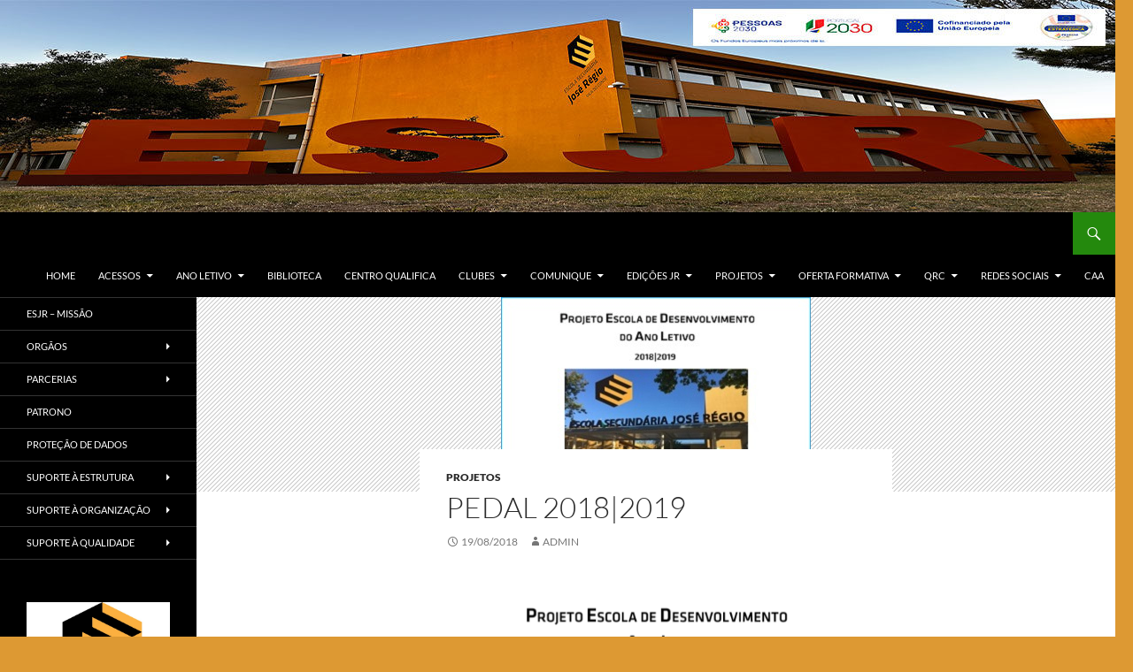

--- FILE ---
content_type: text/html; charset=UTF-8
request_url: https://www.esc-joseregio.pt/projeto-escola-desenvolvimento-ano-letivo/
body_size: 14395
content:
<!DOCTYPE html>
<!--[if IE 7]>
<html class="ie ie7" lang="pt-PT">
<![endif]-->
<!--[if IE 8]>
<html class="ie ie8" lang="pt-PT">
<![endif]-->
<!--[if !(IE 7) & !(IE 8)]><!-->
<html lang="pt-PT">
<!--<![endif]-->
<head>
	<meta charset="UTF-8">
	<meta name="viewport" content="width=device-width, initial-scale=1.0">
	<title>PEDAL 2018|2019 | Escola Secundária José Régio</title>
	<link rel="profile" href="https://gmpg.org/xfn/11">
	<link rel="pingback" href="https://www.esc-joseregio.pt/xmlrpc.php">
	<!--[if lt IE 9]>
	<script src="https://www.esc-joseregio.pt/wp-content/themes/twentyfourteen/js/html5.js?ver=3.7.0"></script>
	<![endif]-->
	<meta name='robots' content='max-image-preview:large' />
<link rel="alternate" type="application/rss+xml" title="Escola Secundária José Régio &raquo; Feed" href="https://www.esc-joseregio.pt/feed/" />
<link rel="alternate" type="application/rss+xml" title="Escola Secundária José Régio &raquo; Feed de comentários" href="https://www.esc-joseregio.pt/comments/feed/" />
<link rel="alternate" title="oEmbed (JSON)" type="application/json+oembed" href="https://www.esc-joseregio.pt/wp-json/oembed/1.0/embed?url=https%3A%2F%2Fwww.esc-joseregio.pt%2Fprojeto-escola-desenvolvimento-ano-letivo%2F" />
<link rel="alternate" title="oEmbed (XML)" type="text/xml+oembed" href="https://www.esc-joseregio.pt/wp-json/oembed/1.0/embed?url=https%3A%2F%2Fwww.esc-joseregio.pt%2Fprojeto-escola-desenvolvimento-ano-letivo%2F&#038;format=xml" />
<style id='wp-img-auto-sizes-contain-inline-css'>
img:is([sizes=auto i],[sizes^="auto," i]){contain-intrinsic-size:3000px 1500px}
/*# sourceURL=wp-img-auto-sizes-contain-inline-css */
</style>
<style id='wp-emoji-styles-inline-css'>

	img.wp-smiley, img.emoji {
		display: inline !important;
		border: none !important;
		box-shadow: none !important;
		height: 1em !important;
		width: 1em !important;
		margin: 0 0.07em !important;
		vertical-align: -0.1em !important;
		background: none !important;
		padding: 0 !important;
	}
/*# sourceURL=wp-emoji-styles-inline-css */
</style>
<style id='wp-block-library-inline-css'>
:root{--wp-block-synced-color:#7a00df;--wp-block-synced-color--rgb:122,0,223;--wp-bound-block-color:var(--wp-block-synced-color);--wp-editor-canvas-background:#ddd;--wp-admin-theme-color:#007cba;--wp-admin-theme-color--rgb:0,124,186;--wp-admin-theme-color-darker-10:#006ba1;--wp-admin-theme-color-darker-10--rgb:0,107,160.5;--wp-admin-theme-color-darker-20:#005a87;--wp-admin-theme-color-darker-20--rgb:0,90,135;--wp-admin-border-width-focus:2px}@media (min-resolution:192dpi){:root{--wp-admin-border-width-focus:1.5px}}.wp-element-button{cursor:pointer}:root .has-very-light-gray-background-color{background-color:#eee}:root .has-very-dark-gray-background-color{background-color:#313131}:root .has-very-light-gray-color{color:#eee}:root .has-very-dark-gray-color{color:#313131}:root .has-vivid-green-cyan-to-vivid-cyan-blue-gradient-background{background:linear-gradient(135deg,#00d084,#0693e3)}:root .has-purple-crush-gradient-background{background:linear-gradient(135deg,#34e2e4,#4721fb 50%,#ab1dfe)}:root .has-hazy-dawn-gradient-background{background:linear-gradient(135deg,#faaca8,#dad0ec)}:root .has-subdued-olive-gradient-background{background:linear-gradient(135deg,#fafae1,#67a671)}:root .has-atomic-cream-gradient-background{background:linear-gradient(135deg,#fdd79a,#004a59)}:root .has-nightshade-gradient-background{background:linear-gradient(135deg,#330968,#31cdcf)}:root .has-midnight-gradient-background{background:linear-gradient(135deg,#020381,#2874fc)}:root{--wp--preset--font-size--normal:16px;--wp--preset--font-size--huge:42px}.has-regular-font-size{font-size:1em}.has-larger-font-size{font-size:2.625em}.has-normal-font-size{font-size:var(--wp--preset--font-size--normal)}.has-huge-font-size{font-size:var(--wp--preset--font-size--huge)}.has-text-align-center{text-align:center}.has-text-align-left{text-align:left}.has-text-align-right{text-align:right}.has-fit-text{white-space:nowrap!important}#end-resizable-editor-section{display:none}.aligncenter{clear:both}.items-justified-left{justify-content:flex-start}.items-justified-center{justify-content:center}.items-justified-right{justify-content:flex-end}.items-justified-space-between{justify-content:space-between}.screen-reader-text{border:0;clip-path:inset(50%);height:1px;margin:-1px;overflow:hidden;padding:0;position:absolute;width:1px;word-wrap:normal!important}.screen-reader-text:focus{background-color:#ddd;clip-path:none;color:#444;display:block;font-size:1em;height:auto;left:5px;line-height:normal;padding:15px 23px 14px;text-decoration:none;top:5px;width:auto;z-index:100000}html :where(.has-border-color){border-style:solid}html :where([style*=border-top-color]){border-top-style:solid}html :where([style*=border-right-color]){border-right-style:solid}html :where([style*=border-bottom-color]){border-bottom-style:solid}html :where([style*=border-left-color]){border-left-style:solid}html :where([style*=border-width]){border-style:solid}html :where([style*=border-top-width]){border-top-style:solid}html :where([style*=border-right-width]){border-right-style:solid}html :where([style*=border-bottom-width]){border-bottom-style:solid}html :where([style*=border-left-width]){border-left-style:solid}html :where(img[class*=wp-image-]){height:auto;max-width:100%}:where(figure){margin:0 0 1em}html :where(.is-position-sticky){--wp-admin--admin-bar--position-offset:var(--wp-admin--admin-bar--height,0px)}@media screen and (max-width:600px){html :where(.is-position-sticky){--wp-admin--admin-bar--position-offset:0px}}

/*# sourceURL=wp-block-library-inline-css */
</style><style id='global-styles-inline-css'>
:root{--wp--preset--aspect-ratio--square: 1;--wp--preset--aspect-ratio--4-3: 4/3;--wp--preset--aspect-ratio--3-4: 3/4;--wp--preset--aspect-ratio--3-2: 3/2;--wp--preset--aspect-ratio--2-3: 2/3;--wp--preset--aspect-ratio--16-9: 16/9;--wp--preset--aspect-ratio--9-16: 9/16;--wp--preset--color--black: #000;--wp--preset--color--cyan-bluish-gray: #abb8c3;--wp--preset--color--white: #fff;--wp--preset--color--pale-pink: #f78da7;--wp--preset--color--vivid-red: #cf2e2e;--wp--preset--color--luminous-vivid-orange: #ff6900;--wp--preset--color--luminous-vivid-amber: #fcb900;--wp--preset--color--light-green-cyan: #7bdcb5;--wp--preset--color--vivid-green-cyan: #00d084;--wp--preset--color--pale-cyan-blue: #8ed1fc;--wp--preset--color--vivid-cyan-blue: #0693e3;--wp--preset--color--vivid-purple: #9b51e0;--wp--preset--color--green: #24890d;--wp--preset--color--dark-gray: #2b2b2b;--wp--preset--color--medium-gray: #767676;--wp--preset--color--light-gray: #f5f5f5;--wp--preset--gradient--vivid-cyan-blue-to-vivid-purple: linear-gradient(135deg,rgb(6,147,227) 0%,rgb(155,81,224) 100%);--wp--preset--gradient--light-green-cyan-to-vivid-green-cyan: linear-gradient(135deg,rgb(122,220,180) 0%,rgb(0,208,130) 100%);--wp--preset--gradient--luminous-vivid-amber-to-luminous-vivid-orange: linear-gradient(135deg,rgb(252,185,0) 0%,rgb(255,105,0) 100%);--wp--preset--gradient--luminous-vivid-orange-to-vivid-red: linear-gradient(135deg,rgb(255,105,0) 0%,rgb(207,46,46) 100%);--wp--preset--gradient--very-light-gray-to-cyan-bluish-gray: linear-gradient(135deg,rgb(238,238,238) 0%,rgb(169,184,195) 100%);--wp--preset--gradient--cool-to-warm-spectrum: linear-gradient(135deg,rgb(74,234,220) 0%,rgb(151,120,209) 20%,rgb(207,42,186) 40%,rgb(238,44,130) 60%,rgb(251,105,98) 80%,rgb(254,248,76) 100%);--wp--preset--gradient--blush-light-purple: linear-gradient(135deg,rgb(255,206,236) 0%,rgb(152,150,240) 100%);--wp--preset--gradient--blush-bordeaux: linear-gradient(135deg,rgb(254,205,165) 0%,rgb(254,45,45) 50%,rgb(107,0,62) 100%);--wp--preset--gradient--luminous-dusk: linear-gradient(135deg,rgb(255,203,112) 0%,rgb(199,81,192) 50%,rgb(65,88,208) 100%);--wp--preset--gradient--pale-ocean: linear-gradient(135deg,rgb(255,245,203) 0%,rgb(182,227,212) 50%,rgb(51,167,181) 100%);--wp--preset--gradient--electric-grass: linear-gradient(135deg,rgb(202,248,128) 0%,rgb(113,206,126) 100%);--wp--preset--gradient--midnight: linear-gradient(135deg,rgb(2,3,129) 0%,rgb(40,116,252) 100%);--wp--preset--font-size--small: 13px;--wp--preset--font-size--medium: 20px;--wp--preset--font-size--large: 36px;--wp--preset--font-size--x-large: 42px;--wp--preset--spacing--20: 0.44rem;--wp--preset--spacing--30: 0.67rem;--wp--preset--spacing--40: 1rem;--wp--preset--spacing--50: 1.5rem;--wp--preset--spacing--60: 2.25rem;--wp--preset--spacing--70: 3.38rem;--wp--preset--spacing--80: 5.06rem;--wp--preset--shadow--natural: 6px 6px 9px rgba(0, 0, 0, 0.2);--wp--preset--shadow--deep: 12px 12px 50px rgba(0, 0, 0, 0.4);--wp--preset--shadow--sharp: 6px 6px 0px rgba(0, 0, 0, 0.2);--wp--preset--shadow--outlined: 6px 6px 0px -3px rgb(255, 255, 255), 6px 6px rgb(0, 0, 0);--wp--preset--shadow--crisp: 6px 6px 0px rgb(0, 0, 0);}:where(.is-layout-flex){gap: 0.5em;}:where(.is-layout-grid){gap: 0.5em;}body .is-layout-flex{display: flex;}.is-layout-flex{flex-wrap: wrap;align-items: center;}.is-layout-flex > :is(*, div){margin: 0;}body .is-layout-grid{display: grid;}.is-layout-grid > :is(*, div){margin: 0;}:where(.wp-block-columns.is-layout-flex){gap: 2em;}:where(.wp-block-columns.is-layout-grid){gap: 2em;}:where(.wp-block-post-template.is-layout-flex){gap: 1.25em;}:where(.wp-block-post-template.is-layout-grid){gap: 1.25em;}.has-black-color{color: var(--wp--preset--color--black) !important;}.has-cyan-bluish-gray-color{color: var(--wp--preset--color--cyan-bluish-gray) !important;}.has-white-color{color: var(--wp--preset--color--white) !important;}.has-pale-pink-color{color: var(--wp--preset--color--pale-pink) !important;}.has-vivid-red-color{color: var(--wp--preset--color--vivid-red) !important;}.has-luminous-vivid-orange-color{color: var(--wp--preset--color--luminous-vivid-orange) !important;}.has-luminous-vivid-amber-color{color: var(--wp--preset--color--luminous-vivid-amber) !important;}.has-light-green-cyan-color{color: var(--wp--preset--color--light-green-cyan) !important;}.has-vivid-green-cyan-color{color: var(--wp--preset--color--vivid-green-cyan) !important;}.has-pale-cyan-blue-color{color: var(--wp--preset--color--pale-cyan-blue) !important;}.has-vivid-cyan-blue-color{color: var(--wp--preset--color--vivid-cyan-blue) !important;}.has-vivid-purple-color{color: var(--wp--preset--color--vivid-purple) !important;}.has-black-background-color{background-color: var(--wp--preset--color--black) !important;}.has-cyan-bluish-gray-background-color{background-color: var(--wp--preset--color--cyan-bluish-gray) !important;}.has-white-background-color{background-color: var(--wp--preset--color--white) !important;}.has-pale-pink-background-color{background-color: var(--wp--preset--color--pale-pink) !important;}.has-vivid-red-background-color{background-color: var(--wp--preset--color--vivid-red) !important;}.has-luminous-vivid-orange-background-color{background-color: var(--wp--preset--color--luminous-vivid-orange) !important;}.has-luminous-vivid-amber-background-color{background-color: var(--wp--preset--color--luminous-vivid-amber) !important;}.has-light-green-cyan-background-color{background-color: var(--wp--preset--color--light-green-cyan) !important;}.has-vivid-green-cyan-background-color{background-color: var(--wp--preset--color--vivid-green-cyan) !important;}.has-pale-cyan-blue-background-color{background-color: var(--wp--preset--color--pale-cyan-blue) !important;}.has-vivid-cyan-blue-background-color{background-color: var(--wp--preset--color--vivid-cyan-blue) !important;}.has-vivid-purple-background-color{background-color: var(--wp--preset--color--vivid-purple) !important;}.has-black-border-color{border-color: var(--wp--preset--color--black) !important;}.has-cyan-bluish-gray-border-color{border-color: var(--wp--preset--color--cyan-bluish-gray) !important;}.has-white-border-color{border-color: var(--wp--preset--color--white) !important;}.has-pale-pink-border-color{border-color: var(--wp--preset--color--pale-pink) !important;}.has-vivid-red-border-color{border-color: var(--wp--preset--color--vivid-red) !important;}.has-luminous-vivid-orange-border-color{border-color: var(--wp--preset--color--luminous-vivid-orange) !important;}.has-luminous-vivid-amber-border-color{border-color: var(--wp--preset--color--luminous-vivid-amber) !important;}.has-light-green-cyan-border-color{border-color: var(--wp--preset--color--light-green-cyan) !important;}.has-vivid-green-cyan-border-color{border-color: var(--wp--preset--color--vivid-green-cyan) !important;}.has-pale-cyan-blue-border-color{border-color: var(--wp--preset--color--pale-cyan-blue) !important;}.has-vivid-cyan-blue-border-color{border-color: var(--wp--preset--color--vivid-cyan-blue) !important;}.has-vivid-purple-border-color{border-color: var(--wp--preset--color--vivid-purple) !important;}.has-vivid-cyan-blue-to-vivid-purple-gradient-background{background: var(--wp--preset--gradient--vivid-cyan-blue-to-vivid-purple) !important;}.has-light-green-cyan-to-vivid-green-cyan-gradient-background{background: var(--wp--preset--gradient--light-green-cyan-to-vivid-green-cyan) !important;}.has-luminous-vivid-amber-to-luminous-vivid-orange-gradient-background{background: var(--wp--preset--gradient--luminous-vivid-amber-to-luminous-vivid-orange) !important;}.has-luminous-vivid-orange-to-vivid-red-gradient-background{background: var(--wp--preset--gradient--luminous-vivid-orange-to-vivid-red) !important;}.has-very-light-gray-to-cyan-bluish-gray-gradient-background{background: var(--wp--preset--gradient--very-light-gray-to-cyan-bluish-gray) !important;}.has-cool-to-warm-spectrum-gradient-background{background: var(--wp--preset--gradient--cool-to-warm-spectrum) !important;}.has-blush-light-purple-gradient-background{background: var(--wp--preset--gradient--blush-light-purple) !important;}.has-blush-bordeaux-gradient-background{background: var(--wp--preset--gradient--blush-bordeaux) !important;}.has-luminous-dusk-gradient-background{background: var(--wp--preset--gradient--luminous-dusk) !important;}.has-pale-ocean-gradient-background{background: var(--wp--preset--gradient--pale-ocean) !important;}.has-electric-grass-gradient-background{background: var(--wp--preset--gradient--electric-grass) !important;}.has-midnight-gradient-background{background: var(--wp--preset--gradient--midnight) !important;}.has-small-font-size{font-size: var(--wp--preset--font-size--small) !important;}.has-medium-font-size{font-size: var(--wp--preset--font-size--medium) !important;}.has-large-font-size{font-size: var(--wp--preset--font-size--large) !important;}.has-x-large-font-size{font-size: var(--wp--preset--font-size--x-large) !important;}
/*# sourceURL=global-styles-inline-css */
</style>

<style id='classic-theme-styles-inline-css'>
/*! This file is auto-generated */
.wp-block-button__link{color:#fff;background-color:#32373c;border-radius:9999px;box-shadow:none;text-decoration:none;padding:calc(.667em + 2px) calc(1.333em + 2px);font-size:1.125em}.wp-block-file__button{background:#32373c;color:#fff;text-decoration:none}
/*# sourceURL=/wp-includes/css/classic-themes.min.css */
</style>
<link rel='stylesheet' id='twentyfourteen-lato-css' href='https://www.esc-joseregio.pt/wp-content/themes/twentyfourteen/fonts/font-lato.css?ver=20230328' media='all' />
<link rel='stylesheet' id='genericons-css' href='https://www.esc-joseregio.pt/wp-content/themes/twentyfourteen/genericons/genericons.css?ver=3.0.3' media='all' />
<link rel='stylesheet' id='twentyfourteen-style-css' href='https://www.esc-joseregio.pt/wp-content/themes/twentyfourteen/style.css?ver=20250715' media='all' />
<link rel='stylesheet' id='twentyfourteen-block-style-css' href='https://www.esc-joseregio.pt/wp-content/themes/twentyfourteen/css/blocks.css?ver=20250715' media='all' />
<script src="https://www.esc-joseregio.pt/wp-includes/js/jquery/jquery.min.js?ver=3.7.1" id="jquery-core-js"></script>
<script src="https://www.esc-joseregio.pt/wp-includes/js/jquery/jquery-migrate.min.js?ver=3.4.1" id="jquery-migrate-js"></script>
<script src="https://www.esc-joseregio.pt/wp-content/themes/twentyfourteen/js/functions.js?ver=20230526" id="twentyfourteen-script-js" defer data-wp-strategy="defer"></script>
<link rel="https://api.w.org/" href="https://www.esc-joseregio.pt/wp-json/" /><link rel="alternate" title="JSON" type="application/json" href="https://www.esc-joseregio.pt/wp-json/wp/v2/posts/5819" /><link rel="EditURI" type="application/rsd+xml" title="RSD" href="https://www.esc-joseregio.pt/xmlrpc.php?rsd" />
<meta name="generator" content="WordPress 6.9" />
<link rel="canonical" href="https://www.esc-joseregio.pt/projeto-escola-desenvolvimento-ano-letivo/" />
<link rel='shortlink' href='https://www.esc-joseregio.pt/?p=5819' />
		<style type="text/css" id="twentyfourteen-header-css">
				.site-title,
		.site-description {
			clip-path: inset(50%);
			position: absolute;
		}
				</style>
		<style id="custom-background-css">
body.custom-background { background-color: #dd9933; }
</style>
	<link rel="icon" href="https://www.esc-joseregio.pt/wp-content/uploads/2018/03/cropped-ESJR_LOGO_l-1-32x32.jpg" sizes="32x32" />
<link rel="icon" href="https://www.esc-joseregio.pt/wp-content/uploads/2018/03/cropped-ESJR_LOGO_l-1-192x192.jpg" sizes="192x192" />
<link rel="apple-touch-icon" href="https://www.esc-joseregio.pt/wp-content/uploads/2018/03/cropped-ESJR_LOGO_l-1-180x180.jpg" />
<meta name="msapplication-TileImage" content="https://www.esc-joseregio.pt/wp-content/uploads/2018/03/cropped-ESJR_LOGO_l-1-270x270.jpg" />
</head>

<body class="wp-singular post-template-default single single-post postid-5819 single-format-standard custom-background wp-embed-responsive wp-theme-twentyfourteen group-blog header-image full-width singular">
<a class="screen-reader-text skip-link" href="#content">
	Saltar para o conteúdo</a>
<div id="page" class="hfeed site">
			<div id="site-header">
		<a href="https://www.esc-joseregio.pt/" rel="home" >
			<img src="https://www.esc-joseregio.pt/wp-content/uploads/2025/11/cropped-ESJR-BANNER-NET.jpg" width="1260" height="240" alt="Escola Secundária José Régio" srcset="https://www.esc-joseregio.pt/wp-content/uploads/2025/11/cropped-ESJR-BANNER-NET.jpg 1260w, https://www.esc-joseregio.pt/wp-content/uploads/2025/11/cropped-ESJR-BANNER-NET-300x57.jpg 300w, https://www.esc-joseregio.pt/wp-content/uploads/2025/11/cropped-ESJR-BANNER-NET-1024x195.jpg 1024w, https://www.esc-joseregio.pt/wp-content/uploads/2025/11/cropped-ESJR-BANNER-NET-768x146.jpg 768w" sizes="(max-width: 1260px) 100vw, 1260px" decoding="async" fetchpriority="high" />		</a>
	</div>
	
	<header id="masthead" class="site-header">
		<div class="header-main">
			<h1 class="site-title"><a href="https://www.esc-joseregio.pt/" rel="home" >Escola Secundária José Régio</a></h1>

			<div class="search-toggle">
				<a href="#search-container" class="screen-reader-text" aria-expanded="false" aria-controls="search-container">
					Procurar				</a>
			</div>

			<nav id="primary-navigation" class="site-navigation primary-navigation">
				<button class="menu-toggle">Menu primário</button>
				<div class="menu-top-container"><ul id="primary-menu" class="nav-menu"><li id="menu-item-17" class="menu-item menu-item-type-custom menu-item-object-custom menu-item-17"><a href="/">Home</a></li>
<li id="menu-item-905" class="menu-item menu-item-type-taxonomy menu-item-object-category menu-item-has-children menu-item-905"><a href="https://www.esc-joseregio.pt/category/acessos/">Acessos</a>
<ul class="sub-menu">
	<li id="menu-item-908" class="menu-item menu-item-type-custom menu-item-object-custom menu-item-has-children menu-item-908"><a href="https://www.esc-joseregio.pt/ajudar-acesso-inovar/">Inovar</a>
	<ul class="sub-menu">
		<li id="menu-item-1337" class="menu-item menu-item-type-custom menu-item-object-custom menu-item-1337"><a target="_blank" href="https://esc-joseregio.inovarmais.com/consulta/app/index.html#/login">ALUNO/ENCARREGADO DE EDUCAÇÃO</a></li>
		<li id="menu-item-912" class="menu-item menu-item-type-custom menu-item-object-custom menu-item-912"><a target="_blank" href="https://esc-joseregio.inovarmais.com/alunos/Inicial.wgx">INOVAR PROFESSOR</a></li>
		<li id="menu-item-15785" class="menu-item menu-item-type-custom menu-item-object-custom menu-item-15785"><a target="_blank" href="https://esc-joseregio.inovarmais.com/paa/inicial.wgx">PAA</a></li>
	</ul>
</li>
	<li id="menu-item-15252" class="menu-item menu-item-type-custom menu-item-object-custom menu-item-15252"><a target="_blank" href="https://kioskweb.esc-joseregio.edu.pt/PortalUnicard/">InovarSIGE (Kioskweb)</a></li>
	<li id="menu-item-15241" class="menu-item menu-item-type-custom menu-item-object-custom menu-item-has-children menu-item-15241"><a>Office 365</a>
	<ul class="sub-menu">
		<li id="menu-item-15240" class="menu-item menu-item-type-custom menu-item-object-custom menu-item-15240"><a target="_blank" href="http://outlook.office365.com/">E-mail</a></li>
		<li id="menu-item-7" class="menu-item menu-item-type-custom menu-item-object-custom menu-item-7"><a target="_blank" href="https://joseregio.sharepoint.com/default.aspx">SharePoint</a></li>
	</ul>
</li>
	<li id="menu-item-15788" class="menu-item menu-item-type-custom menu-item-object-custom menu-item-15788"><a target="_blank" href="https://siga.edubox.pt/auth">SIGA</a></li>
	<li id="menu-item-19377" class="menu-item menu-item-type-custom menu-item-object-custom menu-item-19377"><a href="http://visitavirtual.esc-joseregio.pt">VISITA VIRTUAL</a></li>
</ul>
</li>
<li id="menu-item-902" class="menu-item menu-item-type-taxonomy menu-item-object-category menu-item-has-children menu-item-902"><a href="https://www.esc-joseregio.pt/category/ano-letivo/">Ano Letivo</a>
<ul class="sub-menu">
	<li id="menu-item-3120" class="menu-item menu-item-type-taxonomy menu-item-object-category menu-item-3120"><a href="https://www.esc-joseregio.pt/category/ano-letivo/atividades/">Atividades</a></li>
	<li id="menu-item-20553" class="menu-item menu-item-type-post_type menu-item-object-post menu-item-20553"><a href="https://www.esc-joseregio.pt/ca-2025-26/">CRITÉRIOS DE AVALIAÇÃO</a></li>
	<li id="menu-item-15906" class="menu-item menu-item-type-taxonomy menu-item-object-category menu-item-15906"><a href="https://www.esc-joseregio.pt/category/ano-letivo/docentes/dt/">DIREÇÃO DE TURMA</a></li>
	<li id="menu-item-948" class="menu-item menu-item-type-taxonomy menu-item-object-category menu-item-948"><a href="https://www.esc-joseregio.pt/category/ano-letivo/discentes/">Discentes</a></li>
	<li id="menu-item-949" class="menu-item menu-item-type-taxonomy menu-item-object-category menu-item-949"><a href="https://www.esc-joseregio.pt/category/ano-letivo/docentes/">Docentes</a></li>
	<li id="menu-item-15628" class="menu-item menu-item-type-taxonomy menu-item-object-category menu-item-15628"><a href="https://www.esc-joseregio.pt/category/ano-letivo/exames/">Exames</a></li>
	<li id="menu-item-20214" class="menu-item menu-item-type-post_type menu-item-object-post menu-item-20214"><a href="https://www.esc-joseregio.pt/manuais-escolares-2025-26/">MANUAIS ESCOLARES 2025-26</a></li>
	<li id="menu-item-4668" class="menu-item menu-item-type-taxonomy menu-item-object-category menu-item-4668"><a href="https://www.esc-joseregio.pt/category/nao-docentes/">Não Docentes</a></li>
	<li id="menu-item-18930" class="menu-item menu-item-type-taxonomy menu-item-object-category menu-item-18930"><a href="https://www.esc-joseregio.pt/category/ano-letivo/reconhecmento/">RECONHECMENTO ESJR</a></li>
</ul>
</li>
<li id="menu-item-101" class="menu-item menu-item-type-custom menu-item-object-custom menu-item-101"><a href="http://biblioteca.esc-joseregio.pt/">Biblioteca</a></li>
<li id="menu-item-18972" class="menu-item menu-item-type-post_type menu-item-object-page menu-item-18972"><a href="https://www.esc-joseregio.pt/centro-qualifica-esjr/">CENTRO QUALIFICA</a></li>
<li id="menu-item-15995" class="menu-item menu-item-type-taxonomy menu-item-object-category menu-item-has-children menu-item-15995"><a href="https://www.esc-joseregio.pt/category/clubes/">Clubes</a>
<ul class="sub-menu">
	<li id="menu-item-19039" class="menu-item menu-item-type-taxonomy menu-item-object-category menu-item-19039"><a href="https://www.esc-joseregio.pt/category/clubes/ciencia-viva/">Ciência Viva</a></li>
	<li id="menu-item-19736" class="menu-item menu-item-type-taxonomy menu-item-object-category menu-item-19736"><a href="https://www.esc-joseregio.pt/category/clubes/clube-de-astronomia/">Clube de Astronomia</a></li>
	<li id="menu-item-15996" class="menu-item menu-item-type-taxonomy menu-item-object-category menu-item-15996"><a href="https://www.esc-joseregio.pt/category/clubes/clube-de-teatro/">Clube de Teatro</a></li>
	<li id="menu-item-18987" class="menu-item menu-item-type-post_type menu-item-object-post menu-item-18987"><a href="https://www.esc-joseregio.pt/oficina-de-matematica/">Oficina de Matemática</a></li>
	<li id="menu-item-19363" class="menu-item menu-item-type-taxonomy menu-item-object-category menu-item-19363"><a href="https://www.esc-joseregio.pt/category/clubes/programacao-e-robotica/">Programação e Robótica</a></li>
	<li id="menu-item-17261" class="menu-item menu-item-type-taxonomy menu-item-object-category menu-item-17261"><a href="https://www.esc-joseregio.pt/category/clubes/renda-de-bilros/">Renda de Bilros</a></li>
</ul>
</li>
<li id="menu-item-7795" class="menu-item menu-item-type-taxonomy menu-item-object-category menu-item-has-children menu-item-7795"><a href="https://www.esc-joseregio.pt/category/comunique/">Comunique</a>
<ul class="sub-menu">
	<li id="menu-item-20006" class="menu-item menu-item-type-custom menu-item-object-custom menu-item-20006"><a target="_blank" href="https://form.jotform.com/250403559516052">CANAL DE DENÚNCIA</a></li>
	<li id="menu-item-7796" class="menu-item menu-item-type-post_type menu-item-object-page menu-item-7796"><a href="https://www.esc-joseregio.pt/ocorrencia/">Comunicação Ocorrências/Sugestões</a></li>
	<li id="menu-item-124" class="menu-item menu-item-type-custom menu-item-object-custom menu-item-124"><a href="http://esc-joseregio.pt/contactos/">Contactos</a></li>
	<li id="menu-item-19651" class="menu-item menu-item-type-post_type menu-item-object-post menu-item-19651"><a href="https://www.esc-joseregio.pt/e50/">E50</a></li>
</ul>
</li>
<li id="menu-item-4852" class="menu-item menu-item-type-taxonomy menu-item-object-category menu-item-has-children menu-item-4852"><a href="https://www.esc-joseregio.pt/category/edicoes-esjr/">Edições JR</a>
<ul class="sub-menu">
	<li id="menu-item-4950" class="menu-item menu-item-type-post_type menu-item-object-post menu-item-4950"><a href="https://www.esc-joseregio.pt/in4mate/">In4mate 6º Ano</a></li>
	<li id="menu-item-4922" class="menu-item menu-item-type-post_type menu-item-object-post menu-item-4922"><a href="https://www.esc-joseregio.pt/ijregio/">iJRégio</a></li>
	<li id="menu-item-102" class="menu-item menu-item-type-custom menu-item-object-custom menu-item-102"><a href="http://jornal.esc-joseregio.pt/">Jornal JR</a></li>
	<li id="menu-item-6952" class="menu-item menu-item-type-post_type menu-item-object-post menu-item-6952"><a href="https://www.esc-joseregio.pt/just-a-magazine/">Just a Magazine…</a></li>
	<li id="menu-item-6845" class="menu-item menu-item-type-custom menu-item-object-custom menu-item-6845"><a href="http://esc-joseregio.pt/le-petit-journal/">Le Petit Journal</a></li>
</ul>
</li>
<li id="menu-item-3435" class="menu-item menu-item-type-taxonomy menu-item-object-category current-post-ancestor current-menu-parent current-post-parent menu-item-has-children menu-item-3435"><a href="https://www.esc-joseregio.pt/category/projetos/">Projetos</a>
<ul class="sub-menu">
	<li id="menu-item-11610" class="menu-item menu-item-type-post_type menu-item-object-post menu-item-11610"><a href="https://www.esc-joseregio.pt/certificacao-efqm-3/">Certificação EFQM</a></li>
	<li id="menu-item-6363" class="menu-item menu-item-type-post_type menu-item-object-post menu-item-6363"><a href="https://www.esc-joseregio.pt/contrato-de-autonomia/">Contrato de Autonomia</a></li>
	<li id="menu-item-5381" class="menu-item menu-item-type-post_type menu-item-object-post menu-item-5381"><a href="https://www.esc-joseregio.pt/quadro-de-valor-e-excelencia/">Quadro Valor Excelência</a></li>
	<li id="menu-item-13698" class="menu-item menu-item-type-post_type menu-item-object-page menu-item-13698"><a href="https://www.esc-joseregio.pt/pisa-2022/">PISA 2022</a></li>
	<li id="menu-item-3474" class="menu-item menu-item-type-custom menu-item-object-custom menu-item-3474"><a href="http://esc-joseregio.pt/wp-content/uploads/2017/01/PNPSE-PAE_ESJR_vfinal.pdf">PNPSE</a></li>
	<li id="menu-item-9215" class="menu-item menu-item-type-post_type menu-item-object-post menu-item-9215"><a href="https://www.esc-joseregio.pt/projeto-tp/">Projeto TP</a></li>
	<li id="menu-item-3575" class="menu-item menu-item-type-post_type menu-item-object-post menu-item-3575"><a href="https://www.esc-joseregio.pt/promocao-de-imagem-esjr/">Promoção de Imagem ESJR</a></li>
	<li id="menu-item-3589" class="menu-item menu-item-type-taxonomy menu-item-object-category menu-item-3589"><a href="https://www.esc-joseregio.pt/category/projetos/seguranca/">Segurança</a></li>
	<li id="menu-item-5348" class="menu-item menu-item-type-post_type menu-item-object-post menu-item-5348"><a href="https://www.esc-joseregio.pt/escola-amiga-da-crianca/">Todos a Ler</a></li>
</ul>
</li>
<li id="menu-item-20098" class="menu-item menu-item-type-taxonomy menu-item-object-category menu-item-has-children menu-item-20098"><a href="https://www.esc-joseregio.pt/category/ano-letivo/oferta-formativa/">OFERTA FORMATIVA</a>
<ul class="sub-menu">
	<li id="menu-item-20097" class="menu-item menu-item-type-custom menu-item-object-custom menu-item-20097"><a href="https://ofertaformativa.esc-joseregio.pt/">OFERTA FORMATIVA 2025</a></li>
	<li id="menu-item-20096" class="menu-item menu-item-type-custom menu-item-object-custom menu-item-20096"><a target="_blank" href="https://www.esc-joseregio.pt/pre-inscricao-cursos-profissionais-25-26/">PRÉ INSCRIÇÃO CURSOS 2025/26</a></li>
	<li id="menu-item-20095" class="menu-item menu-item-type-custom menu-item-object-custom menu-item-20095"><a target="_blank" href="https://multimedia.esc-joseregio.pt/index.html">TÉCNICO DE MULTIMÉDIA</a></li>
</ul>
</li>
<li id="menu-item-15384" class="menu-item menu-item-type-post_type menu-item-object-page menu-item-has-children menu-item-15384"><a href="https://www.esc-joseregio.pt/qrcodes/">QRC</a>
<ul class="sub-menu">
	<li id="menu-item-15396" class="menu-item menu-item-type-post_type menu-item-object-page menu-item-15396"><a href="https://www.esc-joseregio.pt/qrcodes/autoavaliacao/">AUTOAVALIAÇÃO</a></li>
	<li id="menu-item-15394" class="menu-item menu-item-type-post_type menu-item-object-page menu-item-15394"><a href="https://www.esc-joseregio.pt/qrcodes/avaliacao-eventos/">AVALIAÇÃO – EVENTOS</a></li>
	<li id="menu-item-15393" class="menu-item menu-item-type-post_type menu-item-object-page menu-item-15393"><a href="https://www.esc-joseregio.pt/qrcodes/avaliacao-setores/">AVALIAÇÃO – SETORES</a></li>
	<li id="menu-item-15395" class="menu-item menu-item-type-post_type menu-item-object-page menu-item-15395"><a href="https://www.esc-joseregio.pt/qrcodes/reflexao-vertical-periodica/">REFLEXÃO VERTICAL (PERIÓDICA)</a></li>
</ul>
</li>
<li id="menu-item-12088" class="menu-item menu-item-type-post_type menu-item-object-page menu-item-has-children menu-item-12088"><a href="https://www.esc-joseregio.pt/redes-sociais/">Redes Sociais</a>
<ul class="sub-menu">
	<li id="menu-item-20130" class="menu-item menu-item-type-custom menu-item-object-custom menu-item-20130"><a target="_blank" href="https://www.instagram.com/esjregio/">ESJR INSTAGRAM</a></li>
	<li id="menu-item-12089" class="menu-item menu-item-type-custom menu-item-object-custom menu-item-12089"><a target="_blank" href="https://www.facebook.com/people/Escola-Secund%C3%A1ria-Jos%C3%A9-R%C3%A9gio-de-Vila-do-Conde-50-anos/61570867111214/">Facebook ESJR</a></li>
	<li id="menu-item-19853" class="menu-item menu-item-type-custom menu-item-object-custom menu-item-19853"><a target="_blank" href="https://www.tiktok.com/@esjregio?_t=ZN-8uY2zbo1kVa&#038;_r=1">TIKTOK</a></li>
	<li id="menu-item-12090" class="menu-item menu-item-type-custom menu-item-object-custom menu-item-12090"><a target="_blank" href="https://www.youtube.com/channel/UCCuZc_NMnt8pErKb4RTEEuw">You Tube ESJR VDC</a></li>
</ul>
</li>
<li id="menu-item-18993" class="menu-item menu-item-type-custom menu-item-object-custom menu-item-18993"><a target="_blank" href="https://www.esc-joseregio.pt/wp-content/uploads/2023/10/Mapa-CAA_2023-24_V4.-a-partir-de-30_10.pdf">CAA</a></li>
</ul></div>			</nav>
		</div>

		<div id="search-container" class="search-box-wrapper hide">
			<div class="search-box">
				<form role="search" method="get" class="search-form" action="https://www.esc-joseregio.pt/">
				<label>
					<span class="screen-reader-text">Pesquisar por:</span>
					<input type="search" class="search-field" placeholder="Pesquisar &hellip;" value="" name="s" />
				</label>
				<input type="submit" class="search-submit" value="Pesquisar" />
			</form>			</div>
		</div>
	</header><!-- #masthead -->

	<div id="main" class="site-main">

	<div id="primary" class="content-area">
		<div id="content" class="site-content" role="main">
			
<article id="post-5819" class="post-5819 post type-post status-publish format-standard has-post-thumbnail hentry category-projetos">
	
		<div class="post-thumbnail">
			<img width="350" height="220" src="https://www.esc-joseregio.pt/wp-content/uploads/2018/08/pedal2.jpg" class="attachment-twentyfourteen-full-width size-twentyfourteen-full-width wp-post-image" alt="" decoding="async" srcset="https://www.esc-joseregio.pt/wp-content/uploads/2018/08/pedal2.jpg 350w, https://www.esc-joseregio.pt/wp-content/uploads/2018/08/pedal2-300x189.jpg 300w" sizes="(max-width: 350px) 100vw, 350px" />		</div>

		
	<header class="entry-header">
				<div class="entry-meta">
			<span class="cat-links"><a href="https://www.esc-joseregio.pt/category/projetos/" rel="category tag">Projetos</a></span>
		</div>
			<h1 class="entry-title">PEDAL 2018|2019</h1>
		<div class="entry-meta">
			<span class="entry-date"><a href="https://www.esc-joseregio.pt/projeto-escola-desenvolvimento-ano-letivo/" rel="bookmark"><time class="entry-date" datetime="2018-08-19T21:42:39+00:00">19/08/2018</time></a></span> <span class="byline"><span class="author vcard"><a class="url fn n" href="https://www.esc-joseregio.pt/author/admin/" rel="author">admin</a></span></span>		</div><!-- .entry-meta -->
	</header><!-- .entry-header -->

		<div class="entry-content">
		<figure id="attachment_5820" aria-describedby="caption-attachment-5820" style="width: 589px" class="wp-caption aligncenter"><a href="http://esc-joseregio.pt/wp-content/uploads/2018/08/PEDAL2018-2019.pdf" target="_blank" rel="noopener"><img decoding="async" class="wp-image-5820 size-full" src="http://esc-joseregio.pt/wp-content/uploads/2018/08/pedal.png" alt="" width="589" height="411" srcset="https://www.esc-joseregio.pt/wp-content/uploads/2018/08/pedal.png 589w, https://www.esc-joseregio.pt/wp-content/uploads/2018/08/pedal-300x209.png 300w" sizes="(max-width: 589px) 100vw, 589px" /></a><figcaption id="caption-attachment-5820" class="wp-caption-text">PEDAL 2018|2019</figcaption></figure>
<p>&nbsp;</p>
<p>&nbsp;</p>
<p>&nbsp;</p>
<p>&nbsp;</p>
<p>&nbsp;</p>
<p>&nbsp;</p>
<p>&nbsp;</p>
<p>&nbsp;</p>
	</div><!-- .entry-content -->
	
	</article><!-- #post-5819 -->
		<nav class="navigation post-navigation">
		<h1 class="screen-reader-text">
			Navegação de artigos		</h1>
		<div class="nav-links">
			<a href="https://www.esc-joseregio.pt/pautas-chamada-pe-2a-fase/" rel="prev"><span class="meta-nav">Artigo anterior</span>Pautas Chamada – PE &#8211; 2ª FASE</a><a href="https://www.esc-joseregio.pt/arranque-ano-letivo-20182019/" rel="next"><span class="meta-nav">Artigo seguinte</span>Arranque Ano Letivo 2018|2019</a>			</div><!-- .nav-links -->
		</nav><!-- .navigation -->
				</div><!-- #content -->
	</div><!-- #primary -->

<div id="secondary">
		<h2 class="site-description">Vila do Conde</h2>
	
		<nav class="navigation site-navigation secondary-navigation">
		<div class="menu-links-container"><ul id="menu-links" class="menu"><li id="menu-item-7608" class="menu-item menu-item-type-custom menu-item-object-custom menu-item-7608"><a href="http://esc-joseregio.pt/wp-content/uploads/2019/02/ESJR-MISSÃO.pdf">ESJR &#8211; Missão</a></li>
<li id="menu-item-19951" class="menu-item menu-item-type-custom menu-item-object-custom menu-item-has-children menu-item-19951"><a href="https://www.esc-joseregio.pt/orgaos/">ORGÃOS</a>
<ul class="sub-menu">
	<li id="menu-item-19952" class="menu-item menu-item-type-custom menu-item-object-custom menu-item-19952"><a href="https://www.esc-joseregio.pt/orgaos/conselho-administrativo/">CONSELHO ADMINISTRATIVO</a></li>
	<li id="menu-item-19953" class="menu-item menu-item-type-custom menu-item-object-custom menu-item-19953"><a href="https://www.esc-joseregio.pt/orgaos/conselho-geral/">CONSELHO GERAL</a></li>
	<li id="menu-item-19954" class="menu-item menu-item-type-custom menu-item-object-custom menu-item-19954"><a href="https://www.esc-joseregio.pt/orgaos/conselho-pedagogico/">CONSELHO PEDAGÓGICO</a></li>
	<li id="menu-item-19955" class="menu-item menu-item-type-custom menu-item-object-custom menu-item-19955"><a href="https://www.esc-joseregio.pt/orgaos/direcao/">DIREÇÃO</a></li>
</ul>
</li>
<li id="menu-item-14947" class="menu-item menu-item-type-post_type menu-item-object-page menu-item-has-children menu-item-14947"><a href="https://www.esc-joseregio.pt/parcerias/">Parcerias</a>
<ul class="sub-menu">
	<li id="menu-item-14950" class="menu-item menu-item-type-post_type menu-item-object-page menu-item-14950"><a href="https://www.esc-joseregio.pt/empresas/">Empresas</a></li>
	<li id="menu-item-14948" class="menu-item menu-item-type-post_type menu-item-object-page menu-item-14948"><a href="https://www.esc-joseregio.pt/ensino-superior/">Ensino Superior</a></li>
	<li id="menu-item-14949" class="menu-item menu-item-type-post_type menu-item-object-page menu-item-14949"><a href="https://www.esc-joseregio.pt/entidades/">Entidades</a></li>
</ul>
</li>
<li id="menu-item-14595" class="menu-item menu-item-type-post_type menu-item-object-page menu-item-14595"><a href="https://www.esc-joseregio.pt/jose-regio/">Patrono</a></li>
<li id="menu-item-5279" class="menu-item menu-item-type-post_type menu-item-object-page menu-item-5279"><a href="https://www.esc-joseregio.pt/politica-de-protecao-de-dados/">Proteção de Dados</a></li>
<li id="menu-item-14607" class="menu-item menu-item-type-post_type menu-item-object-page menu-item-has-children menu-item-14607"><a href="https://www.esc-joseregio.pt/suporte-a-estrutura/">Suporte à Estrutura</a>
<ul class="sub-menu">
	<li id="menu-item-19986" class="menu-item menu-item-type-custom menu-item-object-custom menu-item-19986"><a target="_blank" href="https://www.esc-joseregio.pt/wp-content/uploads/2025/04/Codigo-de-Conduta.pdf">CÓDIGO DE CONDUTA</a></li>
	<li id="menu-item-7178" class="menu-item menu-item-type-post_type menu-item-object-page menu-item-7178"><a href="https://www.esc-joseregio.pt/contrato-de-autonomia/">Contrato de Autonomia</a></li>
	<li id="menu-item-5875" class="menu-item menu-item-type-custom menu-item-object-custom menu-item-5875"><a href="https://www.esc-joseregio.pt/wp-content/uploads/2022/07/L51_estatuto_aluno_2012.pdf">Estatuto do Aluno e Ética Escolar</a></li>
	<li id="menu-item-7157" class="menu-item menu-item-type-custom menu-item-object-custom menu-item-7157"><a target="_blank" href="https://www.esc-joseregio.pt/wp-content/uploads/2025/11/ENEC_ESJR.pdf">Estratégia de Educação para a Cidadania</a></li>
	<li id="menu-item-12870" class="menu-item menu-item-type-custom menu-item-object-custom menu-item-12870"><a target="_blank" href="https://www.esc-joseregio.pt/wp-content/uploads/2025/07/PADDE-ESJR.pdf">Plano de Ação para o Desenvolvimento Digital da ESJR</a></li>
	<li id="menu-item-179" class="menu-item menu-item-type-custom menu-item-object-custom menu-item-179"><a target="_blank" href="https://www.esc-joseregio.pt/wp-content/uploads/2023/08/Projeto-Educativo2023-2027.pdf">Projeto Educativo 2023|2027</a></li>
	<li id="menu-item-178" class="menu-item menu-item-type-custom menu-item-object-custom menu-item-178"><a target="_blank" href="https://www.esc-joseregio.pt/wp-content/uploads/2026/01/Regulamento-Interno_2023-2027-julho2025.pdf">Regulamento Interno 2023|27</a></li>
</ul>
</li>
<li id="menu-item-14606" class="menu-item menu-item-type-post_type menu-item-object-page menu-item-has-children menu-item-14606"><a href="https://www.esc-joseregio.pt/suporte-a-organizacao/">Suporte à Organização</a>
<ul class="sub-menu">
	<li id="menu-item-11605" class="menu-item menu-item-type-custom menu-item-object-custom menu-item-11605"><a target="_blank" href="https://www.esc-joseregio.pt/wp-content/uploads/2023/11/SCI.ESJR_MANUAL-DE-CONTROLO-INTERNO.pdf">Manual Controlo Interno</a></li>
	<li id="menu-item-13859" class="menu-item menu-item-type-custom menu-item-object-custom menu-item-13859"><a href="https://www.esc-joseregio.pt/plano-anual-de-atividades/">Plano Anual Atividades</a></li>
	<li id="menu-item-20291" class="menu-item menu-item-type-post_type menu-item-object-post menu-item-20291"><a href="https://www.esc-joseregio.pt/plano-de-comunicacao-2/">PLANO DE COMUNICAÇÃO</a></li>
	<li id="menu-item-13465" class="menu-item menu-item-type-custom menu-item-object-custom menu-item-13465"><a href="https://www.esc-joseregio.pt/programa-de-mentoria/">Programa de Mentoria</a></li>
	<li id="menu-item-177" class="menu-item menu-item-type-custom menu-item-object-custom menu-item-177"><a target="_blank" href="https://www.esc-joseregio.pt/wp-content/uploads/2025/08/PEDAL2025-2026.pdf">Projeto Escola de Desenvolvimento do Ano Letivo 2025|2026</a></li>
	<li id="menu-item-3284" class="menu-item menu-item-type-custom menu-item-object-custom menu-item-3284"><a href="https://www.esc-joseregio.pt/wp-content/uploads/2019/08/Regulamento-cursos-qualificantes.pdf">Regulamento Cursos Qualificantes</a></li>
</ul>
</li>
<li id="menu-item-14605" class="menu-item menu-item-type-post_type menu-item-object-page menu-item-has-children menu-item-14605"><a href="https://www.esc-joseregio.pt/suporte-a-qualidade/">Suporte à Qualidade</a>
<ul class="sub-menu">
	<li id="menu-item-509" class="menu-item menu-item-type-post_type menu-item-object-page menu-item-509"><a href="https://www.esc-joseregio.pt/avaliacao-externa/">Avaliação Externa</a></li>
	<li id="menu-item-7128" class="menu-item menu-item-type-post_type menu-item-object-page menu-item-has-children menu-item-7128"><a href="https://www.esc-joseregio.pt/autoavaliacao/">Avaliação Interna</a>
	<ul class="sub-menu">
		<li id="menu-item-7461" class="menu-item menu-item-type-post_type menu-item-object-page menu-item-7461"><a href="https://www.esc-joseregio.pt/calendario/">Calendário</a></li>
		<li id="menu-item-7116" class="menu-item menu-item-type-post_type menu-item-object-page menu-item-7116"><a href="https://www.esc-joseregio.pt/estatisticas/">Estatística</a></li>
		<li id="menu-item-7360" class="menu-item menu-item-type-post_type menu-item-object-page menu-item-7360"><a href="https://www.esc-joseregio.pt/inqueritos-de-satisfacao/">Inquéritos de Satisfação</a></li>
		<li id="menu-item-7578" class="menu-item menu-item-type-post_type menu-item-object-page menu-item-7578"><a href="https://www.esc-joseregio.pt/materiais-apoio/">Materiais Apoio</a></li>
		<li id="menu-item-7498" class="menu-item menu-item-type-post_type menu-item-object-page menu-item-7498"><a href="https://www.esc-joseregio.pt/paa-relatorios/">PAA – Relatórios</a></li>
		<li id="menu-item-7135" class="menu-item menu-item-type-post_type menu-item-object-page menu-item-7135"><a href="https://www.esc-joseregio.pt/sugestoes/">Sugestões</a></li>
	</ul>
</li>
	<li id="menu-item-18909" class="menu-item menu-item-type-post_type menu-item-object-page menu-item-has-children menu-item-18909"><a href="https://www.esc-joseregio.pt/educacao-inclusiva/">Educação Inclusiva</a>
	<ul class="sub-menu">
		<li id="menu-item-17955" class="menu-item menu-item-type-post_type menu-item-object-page menu-item-17955"><a href="https://www.esc-joseregio.pt/educacao-inclusiva/emaei/">EMAEI</a></li>
		<li id="menu-item-17956" class="menu-item menu-item-type-post_type menu-item-object-page menu-item-17956"><a href="https://www.esc-joseregio.pt/educacao-inclusiva/servico-de-psicologia-e-orientacao-spo/">SERVIÇO DE PSICOLOGIA E ORIENTAÇÃO – SPO</a></li>
	</ul>
</li>
	<li id="menu-item-7545" class="menu-item menu-item-type-post_type menu-item-object-page menu-item-7545"><a href="https://www.esc-joseregio.pt/efqm-plano-acao/">EFQM – PLANOS DE AÇÃO</a></li>
	<li id="menu-item-11046" class="menu-item menu-item-type-post_type menu-item-object-post menu-item-has-children menu-item-11046"><a href="https://www.esc-joseregio.pt/eqavet/">EQAVET</a>
	<ul class="sub-menu">
		<li id="menu-item-11055" class="menu-item menu-item-type-post_type menu-item-object-post menu-item-11055"><a href="https://www.esc-joseregio.pt/apresentacao/">Apresentação</a></li>
		<li id="menu-item-11494" class="menu-item menu-item-type-post_type menu-item-object-post menu-item-11494"><a href="https://www.esc-joseregio.pt/inqueritos-2/">Inquéritos</a></li>
		<li id="menu-item-11054" class="menu-item menu-item-type-post_type menu-item-object-post menu-item-11054"><a href="https://www.esc-joseregio.pt/projeto/">Projeto</a></li>
		<li id="menu-item-11864" class="menu-item menu-item-type-custom menu-item-object-custom menu-item-11864"><a href="https://www.esc-joseregio.pt/wp-content/uploads/2019/11/selo_EQAVET_ESJR.pdf">Selo EQAVET</a></li>
	</ul>
</li>
	<li id="menu-item-7137" class="menu-item menu-item-type-post_type menu-item-object-page menu-item-has-children menu-item-7137"><a href="https://www.esc-joseregio.pt/formacao/">Formação</a>
	<ul class="sub-menu">
		<li id="menu-item-13456" class="menu-item menu-item-type-custom menu-item-object-custom menu-item-13456"><a href="https://cfaepvvc.wordpress.com/">CFAE-PVVC –BLOG</a></li>
		<li id="menu-item-9553" class="menu-item menu-item-type-post_type menu-item-object-page menu-item-9553"><a href="https://www.esc-joseregio.pt/legislacaoform/">Legislação</a></li>
		<li id="menu-item-14751" class="menu-item menu-item-type-custom menu-item-object-custom menu-item-14751"><a href="https://www.esc-joseregio.pt/wp-content/uploads/2022/09/PLANO-DE-FORMACAO-DA-ESJR-2022-2024.pdf">Plano de Formação da ESJR 2022-2024</a></li>
		<li id="menu-item-12180" class="menu-item menu-item-type-post_type menu-item-object-page menu-item-12180"><a href="https://www.esc-joseregio.pt/plano-de-formacao-para-a-transicao-digital/">Plano de Formação para a Transição Digital</a></li>
	</ul>
</li>
	<li id="menu-item-14916" class="menu-item menu-item-type-post_type menu-item-object-page menu-item-14916"><a href="https://www.esc-joseregio.pt/rececao-de-colaboradores/">Receção Colaboradores</a></li>
</ul>
</li>
</ul></div>	</nav>
	
		<div id="primary-sidebar" class="primary-sidebar widget-area" role="complementary">
		<aside id="text-2" class="widget widget_text">			<div class="textwidget"><center>
<img src="https://www.esc-joseregio.pt/wp-content/uploads/2025/02/logoJoseRegio_4_50.jpg"/>
<img src="https://www.esc-joseregio.pt/wp-content/uploads/2023/11/EFQM-2022-Colour.png"/>
<img src="https://www.esc-joseregio.pt/wp-content/uploads/2024/10/pessoas2030-png.png"/>
<img src="https://www.esc-joseregio.pt/wp-content/uploads/2023/11/LogotipoSeloEQAVET.jpg"/>
<img src="https://www.esc-joseregio.pt/wp-content/uploads/2023/11/logo_qualificaESJR_vf.jpg"/>
<img src="https://www.esc-joseregio.pt/wp-content/uploads/2025/05/logotipoPNAverde.png"/>
<a target="_blank" href="http://www.cm-viladoconde.pt/"><img src="http://esc-joseregio.pt/wp-content/uploads/2019/02/cmvc2.jpg"/></a><p>
<a target="_blank" href="https://www.portugal.gov.pt/pt/gc21/area-de-governo/educacao.aspx"><img src="http://esc-joseregio.pt/wp-content/uploads/2019/02/MinEdu.logo_.jpg"/></a></p><p>
<a target="_blank" href="http://www.cfaepvarzimvconde.org/"><img src="http://esc-joseregio.pt/wp-content/uploads/2016/11/cfae.jpg"/></a></p></center>
</div>
		</aside>
		<aside id="recent-posts-7" class="widget widget_recent_entries">
		<h1 class="widget-title">Últimas Notícias</h1><nav aria-label="Últimas Notícias">
		<ul>
											<li>
					<a href="https://www.esc-joseregio.pt/regulamento-eleitoral-para-a-eleicao-dos-representantes-do-pessoal-docente/">Regulamento Eleitoral para a Eleição dos Representantes do Pessoal Docente</a>
									</li>
											<li>
					<a href="https://www.esc-joseregio.pt/bom-ano-2026/">BOM ANO 2026</a>
									</li>
											<li>
					<a href="https://www.esc-joseregio.pt/exames-2026/">EXAMES 2026</a>
									</li>
											<li>
					<a href="https://www.esc-joseregio.pt/alteracoes-nos-horarios-das-linhas-da-rede-unir-1-de-dezembro-de-2025/">Alterações nos horários das linhas da rede UNIR &#8211; 1 de dezembro de 2025</a>
									</li>
											<li>
					<a href="https://www.esc-joseregio.pt/hora-do-codigo-2025/">HORA DO CÓDIGO 2025</a>
									</li>
											<li>
					<a href="https://www.esc-joseregio.pt/informacao-prova-exames-2025/">INFORMAÇÃO PROVA EXAMES 2025</a>
									</li>
											<li>
					<a href="https://www.esc-joseregio.pt/ca-2025-26/">CRITÉRIOS DE AVALIAÇÃO 2025-26</a>
									</li>
											<li>
					<a href="https://www.esc-joseregio.pt/concurso-diretor-cfae-pvvc/">CONCURSO DIRETOR CFAE-PVVC</a>
									</li>
					</ul>

		</nav></aside><aside id="categories-2" class="widget widget_categories"><h1 class="widget-title">Categorias</h1><nav aria-label="Categorias">
			<ul>
					<li class="cat-item cat-item-14"><a href="https://www.esc-joseregio.pt/category/acessos/">Acessos</a> (1)
</li>
	<li class="cat-item cat-item-11"><a href="https://www.esc-joseregio.pt/category/ajuda/">Ajuda</a> (2)
</li>
	<li class="cat-item cat-item-3"><a href="https://www.esc-joseregio.pt/category/ano-letivo/">Ano Letivo</a> (209)
<ul class='children'>
	<li class="cat-item cat-item-33"><a href="https://www.esc-joseregio.pt/category/ano-letivo/atividades/">Atividades</a> (86)
	<ul class='children'>
	<li class="cat-item cat-item-45"><a href="https://www.esc-joseregio.pt/category/ano-letivo/atividades/palestras/">Palestras</a> (1)
</li>
	</ul>
</li>
	<li class="cat-item cat-item-20"><a href="https://www.esc-joseregio.pt/category/ano-letivo/criterios-especificos/">Critérios Específicos</a> (1)
</li>
	<li class="cat-item cat-item-18"><a href="https://www.esc-joseregio.pt/category/ano-letivo/discentes/">Discentes</a> (45)
	<ul class='children'>
	<li class="cat-item cat-item-28"><a href="https://www.esc-joseregio.pt/category/ano-letivo/discentes/apoio/">APOIO</a> (1)
</li>
	<li class="cat-item cat-item-24"><a href="https://www.esc-joseregio.pt/category/ano-letivo/discentes/qve/">QVE</a> (6)
</li>
	</ul>
</li>
	<li class="cat-item cat-item-17"><a href="https://www.esc-joseregio.pt/category/ano-letivo/docentes/">Docentes</a> (3)
</li>
	<li class="cat-item cat-item-84"><a href="https://www.esc-joseregio.pt/category/ano-letivo/docentes-nao-docentes/">Docentes | Não Docentes</a> (1)
</li>
	<li class="cat-item cat-item-7"><a href="https://www.esc-joseregio.pt/category/ano-letivo/exames/">Exames</a> (4)
</li>
	<li class="cat-item cat-item-26"><a href="https://www.esc-joseregio.pt/category/ano-letivo/manuais-escolares/">Manuais Escolares</a> (6)
</li>
	<li class="cat-item cat-item-36"><a href="https://www.esc-joseregio.pt/category/ano-letivo/matriculas/">Matriculas</a> (3)
</li>
	<li class="cat-item cat-item-109"><a href="https://www.esc-joseregio.pt/category/ano-letivo/oferta-formativa/">OFERTA FORMATIVA</a> (3)
</li>
	<li class="cat-item cat-item-21"><a href="https://www.esc-joseregio.pt/category/ano-letivo/provas-comuns/">Provas Comuns</a> (2)
</li>
	<li class="cat-item cat-item-101"><a href="https://www.esc-joseregio.pt/category/ano-letivo/reconhecmento/">RECONHECMENTO</a> (1)
</li>
</ul>
</li>
	<li class="cat-item cat-item-56"><a href="https://www.esc-joseregio.pt/category/apoio-2/">Apoio</a> (2)
</li>
	<li class="cat-item cat-item-61"><a href="https://www.esc-joseregio.pt/category/autoavaliacao/">Autoavaliação</a> (4)
</li>
	<li class="cat-item cat-item-55"><a href="https://www.esc-joseregio.pt/category/calendario/">Calendário</a> (7)
</li>
	<li class="cat-item cat-item-43"><a href="https://www.esc-joseregio.pt/category/clubes/">Clubes</a> (16)
<ul class='children'>
	<li class="cat-item cat-item-106"><a href="https://www.esc-joseregio.pt/category/clubes/apesvico/">Apesvico</a> (3)
</li>
	<li class="cat-item cat-item-105"><a href="https://www.esc-joseregio.pt/category/clubes/ciencia-viva/">Ciência Viva</a> (1)
</li>
	<li class="cat-item cat-item-108"><a href="https://www.esc-joseregio.pt/category/clubes/clube-de-astronomia/">Clube de Astronomia</a> (1)
</li>
	<li class="cat-item cat-item-96"><a href="https://www.esc-joseregio.pt/category/clubes/clube-de-teatro/">Clube de Teatro</a> (2)
</li>
	<li class="cat-item cat-item-95"><a href="https://www.esc-joseregio.pt/category/clubes/ecoclube/">Ecoclube</a> (2)
</li>
	<li class="cat-item cat-item-93"><a href="https://www.esc-joseregio.pt/category/clubes/linguas-clubes/">Línguas Estrangeiras</a> (1)
</li>
	<li class="cat-item cat-item-94"><a href="https://www.esc-joseregio.pt/category/clubes/oficina-de-matematica/">Oficina de Matemática</a> (1)
</li>
	<li class="cat-item cat-item-75"><a href="https://www.esc-joseregio.pt/category/clubes/programacao-e-robotica/">Programação e Robótica</a> (3)
</li>
	<li class="cat-item cat-item-97"><a href="https://www.esc-joseregio.pt/category/clubes/renda-de-bilros/">Renda de Bilros</a> (1)
</li>
	<li class="cat-item cat-item-91"><a href="https://www.esc-joseregio.pt/category/clubes/saude/">Saúde</a> (1)
</li>
</ul>
</li>
	<li class="cat-item cat-item-27"><a href="https://www.esc-joseregio.pt/category/cme/">CME</a> (1)
</li>
	<li class="cat-item cat-item-82"><a href="https://www.esc-joseregio.pt/category/comunicados/">Comunicados</a> (5)
</li>
	<li class="cat-item cat-item-65"><a href="https://www.esc-joseregio.pt/category/concursos/">Concursos</a> (1)
</li>
	<li class="cat-item cat-item-70"><a href="https://www.esc-joseregio.pt/category/covid-19/">Covid-19</a> (27)
</li>
	<li class="cat-item cat-item-29"><a href="https://www.esc-joseregio.pt/category/desporto-escolar/">Desporto Escolar</a> (72)
</li>
	<li class="cat-item cat-item-67"><a href="https://www.esc-joseregio.pt/category/dia-da-internet-segura/">Dia da Internet + Segura</a> (5)
</li>
	<li class="cat-item cat-item-47"><a href="https://www.esc-joseregio.pt/category/edicoes-esjr/">Edições ESJR</a> (4)
</li>
	<li class="cat-item cat-item-74"><a href="https://www.esc-joseregio.pt/category/efemerides/">Efemérides</a> (7)
</li>
	<li class="cat-item cat-item-62"><a href="https://www.esc-joseregio.pt/category/entidades/">Entidades</a> (1)
</li>
	<li class="cat-item cat-item-107"><a href="https://www.esc-joseregio.pt/category/erasmus/">ERASMUS+</a> (1)
</li>
	<li class="cat-item cat-item-64"><a href="https://www.esc-joseregio.pt/category/formacao/">Formação</a> (9)
</li>
	<li class="cat-item cat-item-54"><a href="https://www.esc-joseregio.pt/category/informacao-prova/">Informação-Prova</a> (3)
</li>
	<li class="cat-item cat-item-66"><a href="https://www.esc-joseregio.pt/category/inqueritos/">Inquéritos</a> (5)
</li>
	<li class="cat-item cat-item-78"><a href="https://www.esc-joseregio.pt/category/internet-segura/">Internet + Segura</a> (1)
</li>
	<li class="cat-item cat-item-80"><a href="https://www.esc-joseregio.pt/category/linguas/">Línguas</a> (1)
</li>
	<li class="cat-item cat-item-59"><a href="https://www.esc-joseregio.pt/category/manuais/">Manuais</a> (1)
</li>
	<li class="cat-item cat-item-44"><a href="https://www.esc-joseregio.pt/category/nao-docentes/">Não Docentes</a> (13)
</li>
	<li class="cat-item cat-item-13"><a href="https://www.esc-joseregio.pt/category/noticias/">Notícias</a> (52)
</li>
	<li class="cat-item cat-item-57"><a href="https://www.esc-joseregio.pt/category/pautas-exame-2018/">Pautas Exame 2018</a> (7)
</li>
	<li class="cat-item cat-item-110"><a href="https://www.esc-joseregio.pt/category/plano-de-comunicacao/">Plano de Comunicação</a> (1)
</li>
	<li class="cat-item cat-item-37"><a href="https://www.esc-joseregio.pt/category/projetos/">Projetos</a> (36)
<ul class='children'>
	<li class="cat-item cat-item-38"><a href="https://www.esc-joseregio.pt/category/projetos/seguranca/">Segurança</a> (7)
	<ul class='children'>
	<li class="cat-item cat-item-102"><a href="https://www.esc-joseregio.pt/category/projetos/seguranca/simulacros/">SIMULACROS</a> (3)
</li>
	</ul>
</li>
</ul>
</li>
	<li class="cat-item cat-item-41"><a href="https://www.esc-joseregio.pt/category/provas/">Provas</a> (3)
</li>
	<li class="cat-item cat-item-48"><a href="https://www.esc-joseregio.pt/category/provas-de-afericao/">Provas de Aferição</a> (1)
</li>
	<li class="cat-item cat-item-76"><a href="https://www.esc-joseregio.pt/category/qualifica/">Qualifica</a> (5)
</li>
	<li class="cat-item cat-item-88"><a href="https://www.esc-joseregio.pt/category/redes-sociais/">Redes Sociais</a> (1)
</li>
	<li class="cat-item cat-item-53"><a href="https://www.esc-joseregio.pt/category/regio-cultural/">Régio Cultural</a> (3)
</li>
	<li class="cat-item cat-item-79"><a href="https://www.esc-joseregio.pt/category/solidariedade/">Solidariedade</a> (2)
</li>
	<li class="cat-item cat-item-1"><a href="https://www.esc-joseregio.pt/category/uncategorized/">Uncategorized</a> (1)
</li>
	<li class="cat-item cat-item-58"><a href="https://www.esc-joseregio.pt/category/urgente/">Urgente</a> (10)
</li>
	<li class="cat-item cat-item-68"><a href="https://www.esc-joseregio.pt/category/visitas-de-estudo/">Visitas de Estudo</a> (1)
</li>
			</ul>

			</nav></aside><aside id="archives-2" class="widget widget_archive"><h1 class="widget-title">Arquivo de Notícias</h1>		<label class="screen-reader-text" for="archives-dropdown-2">Arquivo de Notícias</label>
		<select id="archives-dropdown-2" name="archive-dropdown">
			
			<option value="">Seleccionar mês</option>
				<option value='https://www.esc-joseregio.pt/2026/01/'> Janeiro 2026 &nbsp;(3)</option>
	<option value='https://www.esc-joseregio.pt/2025/11/'> Novembro 2025 &nbsp;(4)</option>
	<option value='https://www.esc-joseregio.pt/2025/10/'> Outubro 2025 &nbsp;(3)</option>
	<option value='https://www.esc-joseregio.pt/2025/09/'> Setembro 2025 &nbsp;(3)</option>
	<option value='https://www.esc-joseregio.pt/2025/08/'> Agosto 2025 &nbsp;(1)</option>
	<option value='https://www.esc-joseregio.pt/2025/07/'> Julho 2025 &nbsp;(4)</option>
	<option value='https://www.esc-joseregio.pt/2025/06/'> Junho 2025 &nbsp;(3)</option>
	<option value='https://www.esc-joseregio.pt/2025/05/'> Maio 2025 &nbsp;(6)</option>
	<option value='https://www.esc-joseregio.pt/2025/04/'> Abril 2025 &nbsp;(4)</option>
	<option value='https://www.esc-joseregio.pt/2025/03/'> Março 2025 &nbsp;(11)</option>
	<option value='https://www.esc-joseregio.pt/2025/02/'> Fevereiro 2025 &nbsp;(1)</option>
	<option value='https://www.esc-joseregio.pt/2024/12/'> Dezembro 2024 &nbsp;(1)</option>
	<option value='https://www.esc-joseregio.pt/2024/11/'> Novembro 2024 &nbsp;(2)</option>
	<option value='https://www.esc-joseregio.pt/2024/10/'> Outubro 2024 &nbsp;(4)</option>
	<option value='https://www.esc-joseregio.pt/2024/09/'> Setembro 2024 &nbsp;(4)</option>
	<option value='https://www.esc-joseregio.pt/2024/08/'> Agosto 2024 &nbsp;(3)</option>
	<option value='https://www.esc-joseregio.pt/2024/07/'> Julho 2024 &nbsp;(6)</option>
	<option value='https://www.esc-joseregio.pt/2024/06/'> Junho 2024 &nbsp;(3)</option>
	<option value='https://www.esc-joseregio.pt/2024/05/'> Maio 2024 &nbsp;(2)</option>
	<option value='https://www.esc-joseregio.pt/2024/03/'> Março 2024 &nbsp;(1)</option>
	<option value='https://www.esc-joseregio.pt/2024/02/'> Fevereiro 2024 &nbsp;(2)</option>
	<option value='https://www.esc-joseregio.pt/2024/01/'> Janeiro 2024 &nbsp;(3)</option>
	<option value='https://www.esc-joseregio.pt/2023/12/'> Dezembro 2023 &nbsp;(2)</option>
	<option value='https://www.esc-joseregio.pt/2023/11/'> Novembro 2023 &nbsp;(7)</option>
	<option value='https://www.esc-joseregio.pt/2023/08/'> Agosto 2023 &nbsp;(4)</option>
	<option value='https://www.esc-joseregio.pt/2023/07/'> Julho 2023 &nbsp;(3)</option>
	<option value='https://www.esc-joseregio.pt/2023/06/'> Junho 2023 &nbsp;(7)</option>
	<option value='https://www.esc-joseregio.pt/2023/05/'> Maio 2023 &nbsp;(1)</option>
	<option value='https://www.esc-joseregio.pt/2023/04/'> Abril 2023 &nbsp;(2)</option>
	<option value='https://www.esc-joseregio.pt/2023/03/'> Março 2023 &nbsp;(1)</option>
	<option value='https://www.esc-joseregio.pt/2023/02/'> Fevereiro 2023 &nbsp;(2)</option>
	<option value='https://www.esc-joseregio.pt/2023/01/'> Janeiro 2023 &nbsp;(1)</option>
	<option value='https://www.esc-joseregio.pt/2022/10/'> Outubro 2022 &nbsp;(2)</option>
	<option value='https://www.esc-joseregio.pt/2022/09/'> Setembro 2022 &nbsp;(6)</option>
	<option value='https://www.esc-joseregio.pt/2022/08/'> Agosto 2022 &nbsp;(1)</option>
	<option value='https://www.esc-joseregio.pt/2022/07/'> Julho 2022 &nbsp;(3)</option>
	<option value='https://www.esc-joseregio.pt/2022/06/'> Junho 2022 &nbsp;(4)</option>
	<option value='https://www.esc-joseregio.pt/2022/05/'> Maio 2022 &nbsp;(8)</option>
	<option value='https://www.esc-joseregio.pt/2022/04/'> Abril 2022 &nbsp;(4)</option>
	<option value='https://www.esc-joseregio.pt/2022/03/'> Março 2022 &nbsp;(12)</option>
	<option value='https://www.esc-joseregio.pt/2022/02/'> Fevereiro 2022 &nbsp;(1)</option>
	<option value='https://www.esc-joseregio.pt/2022/01/'> Janeiro 2022 &nbsp;(4)</option>
	<option value='https://www.esc-joseregio.pt/2021/11/'> Novembro 2021 &nbsp;(7)</option>
	<option value='https://www.esc-joseregio.pt/2021/10/'> Outubro 2021 &nbsp;(2)</option>
	<option value='https://www.esc-joseregio.pt/2021/08/'> Agosto 2021 &nbsp;(2)</option>
	<option value='https://www.esc-joseregio.pt/2021/07/'> Julho 2021 &nbsp;(4)</option>
	<option value='https://www.esc-joseregio.pt/2021/06/'> Junho 2021 &nbsp;(9)</option>
	<option value='https://www.esc-joseregio.pt/2021/05/'> Maio 2021 &nbsp;(5)</option>
	<option value='https://www.esc-joseregio.pt/2021/04/'> Abril 2021 &nbsp;(8)</option>
	<option value='https://www.esc-joseregio.pt/2021/03/'> Março 2021 &nbsp;(5)</option>
	<option value='https://www.esc-joseregio.pt/2021/02/'> Fevereiro 2021 &nbsp;(4)</option>
	<option value='https://www.esc-joseregio.pt/2021/01/'> Janeiro 2021 &nbsp;(4)</option>
	<option value='https://www.esc-joseregio.pt/2020/12/'> Dezembro 2020 &nbsp;(1)</option>
	<option value='https://www.esc-joseregio.pt/2020/11/'> Novembro 2020 &nbsp;(3)</option>
	<option value='https://www.esc-joseregio.pt/2020/10/'> Outubro 2020 &nbsp;(8)</option>
	<option value='https://www.esc-joseregio.pt/2020/09/'> Setembro 2020 &nbsp;(7)</option>
	<option value='https://www.esc-joseregio.pt/2020/08/'> Agosto 2020 &nbsp;(3)</option>
	<option value='https://www.esc-joseregio.pt/2020/07/'> Julho 2020 &nbsp;(4)</option>
	<option value='https://www.esc-joseregio.pt/2020/06/'> Junho 2020 &nbsp;(3)</option>
	<option value='https://www.esc-joseregio.pt/2020/05/'> Maio 2020 &nbsp;(7)</option>
	<option value='https://www.esc-joseregio.pt/2020/04/'> Abril 2020 &nbsp;(12)</option>
	<option value='https://www.esc-joseregio.pt/2020/03/'> Março 2020 &nbsp;(7)</option>
	<option value='https://www.esc-joseregio.pt/2020/02/'> Fevereiro 2020 &nbsp;(13)</option>
	<option value='https://www.esc-joseregio.pt/2020/01/'> Janeiro 2020 &nbsp;(9)</option>
	<option value='https://www.esc-joseregio.pt/2019/12/'> Dezembro 2019 &nbsp;(4)</option>
	<option value='https://www.esc-joseregio.pt/2019/11/'> Novembro 2019 &nbsp;(8)</option>
	<option value='https://www.esc-joseregio.pt/2019/10/'> Outubro 2019 &nbsp;(3)</option>
	<option value='https://www.esc-joseregio.pt/2019/09/'> Setembro 2019 &nbsp;(1)</option>
	<option value='https://www.esc-joseregio.pt/2019/08/'> Agosto 2019 &nbsp;(2)</option>
	<option value='https://www.esc-joseregio.pt/2019/07/'> Julho 2019 &nbsp;(3)</option>
	<option value='https://www.esc-joseregio.pt/2019/06/'> Junho 2019 &nbsp;(4)</option>
	<option value='https://www.esc-joseregio.pt/2019/05/'> Maio 2019 &nbsp;(8)</option>
	<option value='https://www.esc-joseregio.pt/2019/04/'> Abril 2019 &nbsp;(7)</option>
	<option value='https://www.esc-joseregio.pt/2019/03/'> Março 2019 &nbsp;(4)</option>
	<option value='https://www.esc-joseregio.pt/2019/02/'> Fevereiro 2019 &nbsp;(4)</option>
	<option value='https://www.esc-joseregio.pt/2019/01/'> Janeiro 2019 &nbsp;(4)</option>
	<option value='https://www.esc-joseregio.pt/2018/12/'> Dezembro 2018 &nbsp;(7)</option>
	<option value='https://www.esc-joseregio.pt/2018/11/'> Novembro 2018 &nbsp;(4)</option>
	<option value='https://www.esc-joseregio.pt/2018/10/'> Outubro 2018 &nbsp;(5)</option>
	<option value='https://www.esc-joseregio.pt/2018/09/'> Setembro 2018 &nbsp;(3)</option>
	<option value='https://www.esc-joseregio.pt/2018/08/'> Agosto 2018 &nbsp;(3)</option>
	<option value='https://www.esc-joseregio.pt/2018/07/'> Julho 2018 &nbsp;(6)</option>
	<option value='https://www.esc-joseregio.pt/2018/06/'> Junho 2018 &nbsp;(11)</option>
	<option value='https://www.esc-joseregio.pt/2018/05/'> Maio 2018 &nbsp;(13)</option>
	<option value='https://www.esc-joseregio.pt/2018/04/'> Abril 2018 &nbsp;(7)</option>
	<option value='https://www.esc-joseregio.pt/2018/03/'> Março 2018 &nbsp;(8)</option>
	<option value='https://www.esc-joseregio.pt/2018/02/'> Fevereiro 2018 &nbsp;(7)</option>
	<option value='https://www.esc-joseregio.pt/2018/01/'> Janeiro 2018 &nbsp;(4)</option>
	<option value='https://www.esc-joseregio.pt/2017/12/'> Dezembro 2017 &nbsp;(1)</option>
	<option value='https://www.esc-joseregio.pt/2017/10/'> Outubro 2017 &nbsp;(1)</option>
	<option value='https://www.esc-joseregio.pt/2017/09/'> Setembro 2017 &nbsp;(1)</option>
	<option value='https://www.esc-joseregio.pt/2017/07/'> Julho 2017 &nbsp;(2)</option>
	<option value='https://www.esc-joseregio.pt/2017/06/'> Junho 2017 &nbsp;(2)</option>
	<option value='https://www.esc-joseregio.pt/2017/05/'> Maio 2017 &nbsp;(9)</option>
	<option value='https://www.esc-joseregio.pt/2017/04/'> Abril 2017 &nbsp;(6)</option>
	<option value='https://www.esc-joseregio.pt/2017/03/'> Março 2017 &nbsp;(7)</option>
	<option value='https://www.esc-joseregio.pt/2017/01/'> Janeiro 2017 &nbsp;(1)</option>
	<option value='https://www.esc-joseregio.pt/2016/11/'> Novembro 2016 &nbsp;(1)</option>
	<option value='https://www.esc-joseregio.pt/2016/08/'> Agosto 2016 &nbsp;(1)</option>
	<option value='https://www.esc-joseregio.pt/2016/06/'> Junho 2016 &nbsp;(4)</option>
	<option value='https://www.esc-joseregio.pt/2016/05/'> Maio 2016 &nbsp;(3)</option>
	<option value='https://www.esc-joseregio.pt/2016/02/'> Fevereiro 2016 &nbsp;(2)</option>
	<option value='https://www.esc-joseregio.pt/2016/01/'> Janeiro 2016 &nbsp;(3)</option>
	<option value='https://www.esc-joseregio.pt/2015/07/'> Julho 2015 &nbsp;(1)</option>
	<option value='https://www.esc-joseregio.pt/2015/06/'> Junho 2015 &nbsp;(2)</option>
	<option value='https://www.esc-joseregio.pt/2015/05/'> Maio 2015 &nbsp;(5)</option>
	<option value='https://www.esc-joseregio.pt/2015/04/'> Abril 2015 &nbsp;(3)</option>
	<option value='https://www.esc-joseregio.pt/2015/03/'> Março 2015 &nbsp;(6)</option>
	<option value='https://www.esc-joseregio.pt/2015/02/'> Fevereiro 2015 &nbsp;(5)</option>
	<option value='https://www.esc-joseregio.pt/2014/12/'> Dezembro 2014 &nbsp;(2)</option>
	<option value='https://www.esc-joseregio.pt/2014/09/'> Setembro 2014 &nbsp;(1)</option>
	<option value='https://www.esc-joseregio.pt/2014/08/'> Agosto 2014 &nbsp;(1)</option>
	<option value='https://www.esc-joseregio.pt/2014/07/'> Julho 2014 &nbsp;(4)</option>
	<option value='https://www.esc-joseregio.pt/2014/06/'> Junho 2014 &nbsp;(5)</option>
	<option value='https://www.esc-joseregio.pt/2014/05/'> Maio 2014 &nbsp;(4)</option>
	<option value='https://www.esc-joseregio.pt/2014/03/'> Março 2014 &nbsp;(3)</option>
	<option value='https://www.esc-joseregio.pt/2014/02/'> Fevereiro 2014 &nbsp;(1)</option>
	<option value='https://www.esc-joseregio.pt/2014/01/'> Janeiro 2014 &nbsp;(2)</option>
	<option value='https://www.esc-joseregio.pt/2013/12/'> Dezembro 2013 &nbsp;(2)</option>
	<option value='https://www.esc-joseregio.pt/2013/10/'> Outubro 2013 &nbsp;(2)</option>
	<option value='https://www.esc-joseregio.pt/2013/09/'> Setembro 2013 &nbsp;(1)</option>
	<option value='https://www.esc-joseregio.pt/2013/08/'> Agosto 2013 &nbsp;(2)</option>
	<option value='https://www.esc-joseregio.pt/2013/07/'> Julho 2013 &nbsp;(2)</option>
	<option value='https://www.esc-joseregio.pt/2013/06/'> Junho 2013 &nbsp;(4)</option>
	<option value='https://www.esc-joseregio.pt/2013/05/'> Maio 2013 &nbsp;(2)</option>
	<option value='https://www.esc-joseregio.pt/2013/02/'> Fevereiro 2013 &nbsp;(1)</option>

		</select>

			<script>
( ( dropdownId ) => {
	const dropdown = document.getElementById( dropdownId );
	function onSelectChange() {
		setTimeout( () => {
			if ( 'escape' === dropdown.dataset.lastkey ) {
				return;
			}
			if ( dropdown.value ) {
				document.location.href = dropdown.value;
			}
		}, 250 );
	}
	function onKeyUp( event ) {
		if ( 'Escape' === event.key ) {
			dropdown.dataset.lastkey = 'escape';
		} else {
			delete dropdown.dataset.lastkey;
		}
	}
	function onClick() {
		delete dropdown.dataset.lastkey;
	}
	dropdown.addEventListener( 'keyup', onKeyUp );
	dropdown.addEventListener( 'click', onClick );
	dropdown.addEventListener( 'change', onSelectChange );
})( "archives-dropdown-2" );

//# sourceURL=WP_Widget_Archives%3A%3Awidget
</script>
</aside>	</div><!-- #primary-sidebar -->
	</div><!-- #secondary -->

		</div><!-- #main -->

		<footer id="colophon" class="site-footer">

			
			<div class="site-info">
												<a href="https://pt.wordpress.org/" class="imprint">
					Criado com WordPress				</a>
			</div><!-- .site-info -->
		</footer><!-- #colophon -->
	</div><!-- #page -->

	<script type="speculationrules">
{"prefetch":[{"source":"document","where":{"and":[{"href_matches":"/*"},{"not":{"href_matches":["/wp-*.php","/wp-admin/*","/wp-content/uploads/*","/wp-content/*","/wp-content/plugins/*","/wp-content/themes/twentyfourteen/*","/*\\?(.+)"]}},{"not":{"selector_matches":"a[rel~=\"nofollow\"]"}},{"not":{"selector_matches":".no-prefetch, .no-prefetch a"}}]},"eagerness":"conservative"}]}
</script>
<script id="wp-emoji-settings" type="application/json">
{"baseUrl":"https://s.w.org/images/core/emoji/17.0.2/72x72/","ext":".png","svgUrl":"https://s.w.org/images/core/emoji/17.0.2/svg/","svgExt":".svg","source":{"concatemoji":"https://www.esc-joseregio.pt/wp-includes/js/wp-emoji-release.min.js?ver=6.9"}}
</script>
<script type="module">
/*! This file is auto-generated */
const a=JSON.parse(document.getElementById("wp-emoji-settings").textContent),o=(window._wpemojiSettings=a,"wpEmojiSettingsSupports"),s=["flag","emoji"];function i(e){try{var t={supportTests:e,timestamp:(new Date).valueOf()};sessionStorage.setItem(o,JSON.stringify(t))}catch(e){}}function c(e,t,n){e.clearRect(0,0,e.canvas.width,e.canvas.height),e.fillText(t,0,0);t=new Uint32Array(e.getImageData(0,0,e.canvas.width,e.canvas.height).data);e.clearRect(0,0,e.canvas.width,e.canvas.height),e.fillText(n,0,0);const a=new Uint32Array(e.getImageData(0,0,e.canvas.width,e.canvas.height).data);return t.every((e,t)=>e===a[t])}function p(e,t){e.clearRect(0,0,e.canvas.width,e.canvas.height),e.fillText(t,0,0);var n=e.getImageData(16,16,1,1);for(let e=0;e<n.data.length;e++)if(0!==n.data[e])return!1;return!0}function u(e,t,n,a){switch(t){case"flag":return n(e,"\ud83c\udff3\ufe0f\u200d\u26a7\ufe0f","\ud83c\udff3\ufe0f\u200b\u26a7\ufe0f")?!1:!n(e,"\ud83c\udde8\ud83c\uddf6","\ud83c\udde8\u200b\ud83c\uddf6")&&!n(e,"\ud83c\udff4\udb40\udc67\udb40\udc62\udb40\udc65\udb40\udc6e\udb40\udc67\udb40\udc7f","\ud83c\udff4\u200b\udb40\udc67\u200b\udb40\udc62\u200b\udb40\udc65\u200b\udb40\udc6e\u200b\udb40\udc67\u200b\udb40\udc7f");case"emoji":return!a(e,"\ud83e\u1fac8")}return!1}function f(e,t,n,a){let r;const o=(r="undefined"!=typeof WorkerGlobalScope&&self instanceof WorkerGlobalScope?new OffscreenCanvas(300,150):document.createElement("canvas")).getContext("2d",{willReadFrequently:!0}),s=(o.textBaseline="top",o.font="600 32px Arial",{});return e.forEach(e=>{s[e]=t(o,e,n,a)}),s}function r(e){var t=document.createElement("script");t.src=e,t.defer=!0,document.head.appendChild(t)}a.supports={everything:!0,everythingExceptFlag:!0},new Promise(t=>{let n=function(){try{var e=JSON.parse(sessionStorage.getItem(o));if("object"==typeof e&&"number"==typeof e.timestamp&&(new Date).valueOf()<e.timestamp+604800&&"object"==typeof e.supportTests)return e.supportTests}catch(e){}return null}();if(!n){if("undefined"!=typeof Worker&&"undefined"!=typeof OffscreenCanvas&&"undefined"!=typeof URL&&URL.createObjectURL&&"undefined"!=typeof Blob)try{var e="postMessage("+f.toString()+"("+[JSON.stringify(s),u.toString(),c.toString(),p.toString()].join(",")+"));",a=new Blob([e],{type:"text/javascript"});const r=new Worker(URL.createObjectURL(a),{name:"wpTestEmojiSupports"});return void(r.onmessage=e=>{i(n=e.data),r.terminate(),t(n)})}catch(e){}i(n=f(s,u,c,p))}t(n)}).then(e=>{for(const n in e)a.supports[n]=e[n],a.supports.everything=a.supports.everything&&a.supports[n],"flag"!==n&&(a.supports.everythingExceptFlag=a.supports.everythingExceptFlag&&a.supports[n]);var t;a.supports.everythingExceptFlag=a.supports.everythingExceptFlag&&!a.supports.flag,a.supports.everything||((t=a.source||{}).concatemoji?r(t.concatemoji):t.wpemoji&&t.twemoji&&(r(t.twemoji),r(t.wpemoji)))});
//# sourceURL=https://www.esc-joseregio.pt/wp-includes/js/wp-emoji-loader.min.js
</script>
</body>
</html>
